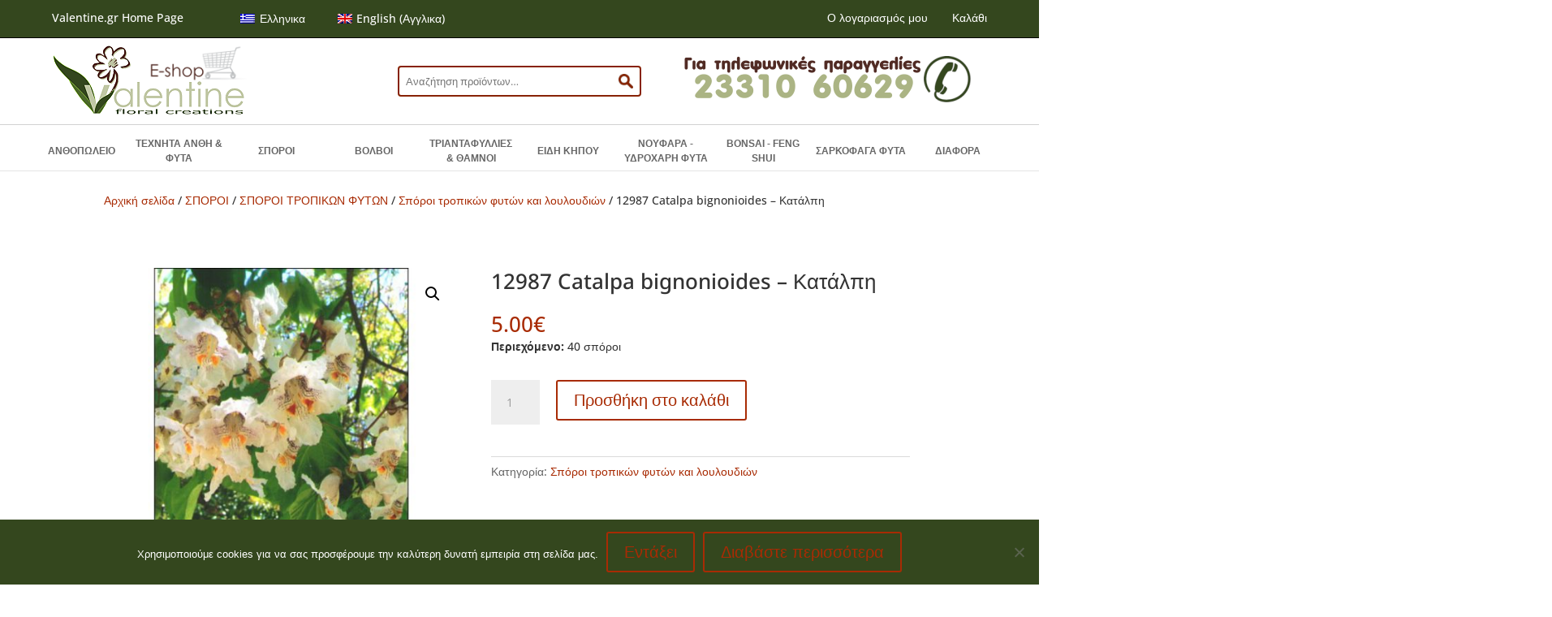

--- FILE ---
content_type: text/css
request_url: https://e-shop.valentine.gr/wp-content/plugins/msr-months-table/css/style.css
body_size: 134
content:
.msr_woo_mt_table {
	margin-bottom: 30px;
	width: 100%;
}
.msr_woo_mt_table th {
	border: 1px solid #deded1;
	padding: 0 6px !important;
}
.msr_woo_mt_table td {
	border: 1px solid #deded1;
	font-size: 13px;
	padding: 10px 0px !important;
}
.msr_woo_mt_a .active {
	background-color: #F7C267;
}
.msr_woo_mt_b .active {
	background-color: #B7770D;
}
.msr_woo_mt_c .active {
	background-color: #AFDE50;
}
.msr_woo_mt_d .active {
	background-color: #DA2F2F;
}
.msr_woo_mt_e .active {
	background-color: #FF7300;
}
.msr_woo_mt_table_meta tr, .msr_woo_mt_table_meta td {
    padding: 0 !important;
}
.msr_woo_mt_table_meta tr {
    border-bottom: 8px solid white;
}
.msr_woo_mt_table_meta .text {
    padding-left: 12px !important;
}
.msr_woo_mt_table_meta .colora {
    background-color: #F7C267;
    width: 60px;
}
.msr_woo_mt_table_meta .colorb {
    background-color: #B7770D ;
    width: 60px;
}
.msr_woo_mt_table_meta .colorc {
    background-color: #AFDE50 ;
    width: 60px;
}
.msr_woo_mt_table_meta .colord {
    background-color: #DA2F2F;
    width: 60px;
}
.msr_woo_mt_table_meta .colore {
    background-color: #FF7300;
    width: 60px;
}


--- FILE ---
content_type: text/css
request_url: https://e-shop.valentine.gr/wp-content/themes/woovalentine/style.css
body_size: 2600
content:
/*
	Theme Name:     Woovalentine
	Description:    Custom Divi Child Theme
	Author:         Moser Kostas
	Author URI:     http://moserlx.com
	Template:       Divi
	Version:        2.7.5
	Licence:        GLP3
	Text Domain:    msrdivi
*/

#page-container {

}
/*header*/
.container.msr-desktop {
	display: block;
}
.container.msr-mobile {
	display: none;
}
.msr-top-header .container {
	overflow: hidden;
}
nav#msr-main-menu .container {
    overflow: inherit;
}
.msr-bottom-header {
	height: 163px;
}
.msr-top-header-left a {
	color: #fff;
}
.msr-top-header-left a:hover {
    color: #f0f0f0;
}
.msr-top-header-right li a:hover {
    color: #f0f0f0;
}
.msr-top-header-right li {
	float: left;
	padding-left: 30px;
}
.msr-top-header-right li a {
	color: #fff;
}
.msr-top-header-right {
	float: right;
}
.msr-top-header-left {
	float: left;
}
.menu-social {
	float: right;
}
.msr-bottom-header .container {
	overflow: hidden;
}
.msr-logo-gif {
	float: left;
	display: block;
	padding-top: 20px;
	padding-bottom: 20px;
	width: 33%;
}
.msr-eshop-img {
	text-align: -webkit-center;
	position: absolute;
	left: 255px;
	top: 0;
	padding-top: 8px;
	padding-bottom: 8px;
}
.msr-logo {
	padding-top: 8px;
	padding-bottom: 8px;
	float: left;
	display: block;
	width: 33.3333%;
}
.msr-header-search {
	float: left;
	display: block;
	width: 33.3333%;
	padding-top: 34px;
}
#sidebar .searchform {
	width: 200px;
	position: relative;
}
#sidebar .submit.btn {
	position: absolute;
	top: 0;
	right: 0;
	width: 38px;
	cursor: pointer;
	padding: 10px;
}
#sidebar .widget_text input#s {
	position: relative;
	width: 100%;
	border: 2px solid #872200;
	border-radius: 4px;
	padding: 6px 8px;
	line-height: 22px;
}
.lang_menu {
	float: left;
}
.lang_menu .wpml-ls-statics-shortcode_actions {
	float: left;
    margin-left: 40px;
    padding: 0;
    border: 0;
}
.lang_menu .wpml-ls-statics-shortcode_actions li {
	float: left;
	margin-left: 20px;
}
.lang_menu .wpml-ls-statics-shortcode_actions li a {
	color: #fff;
}
.msr_mobile_top_left-menu li {
    border-top: 1px solid #ebe9eb;
    text-align: left;
	transition: all .3s;
}
.msr_mobile_top_left-menu li:hover {
	cursor: pointer;
}
.msr_mobile_top_left-menu {
	display: none;
}
.msr-bottom-header-cat:after {
	text-shadow: 0 0;
    font-family: ETmodules!important;
    font-weight: 400;
    font-style: normal;
    font-variant: normal;
    -webkit-font-smoothing: antialiased;
    -moz-osx-font-smoothing: grayscale;
    line-height: 1;
    text-transform: none;
    speak: none;
    position: absolute;
    top: 50%;
    right: 8px;
    margin-top: -.5em;
    color: #ffffff;
    font-size: 32px;
    content: "\35";
}
.msr-bottom-header-cat.active:after {
	content: "\33";
}
.msr_mobile_top_left-menu li:hover a {
	color: #fff;
}
.msr-bottom-header-cat {
    display: inline-block;
    position: relative;
    width: 280px;
    line-height: 55px;
    font-size: 18px;
    background-color: #34471e;
    padding-left: 20px;
	transition: all .3s;
}
.msr-bottom-header-cat:hover {
	cursor: pointer;
}
.msr-bottom-header-cat:active .msr_mobile_top_left-menu {
	display: block;
}
.msr-bottom-header-cat span {
	color: #fff;
}

/*search product*/
.woocommerce-product-search {
	width: 300px;
	margin: auto;
	position: relative;
}
.search-field {
	position: relative;
	width: 100%;
	border: 2px solid #872200;
	border-radius: 4px;
	padding: 6px 8px;
	line-height: 22px;
}
.msr-header-search .submit.btn {
	position: absolute;
	top: 0;
	right: 0;
	width: 38px;
	cursor: pointer;
	padding: 10px;
}
#menu-main-menu {
	padding: 8px 0 4px;
	width: 100%;
}
#msr-main-menu {
	border-top: 1px solid #d2d2d2;
	min-height: 57px;
    width: 100%;
}
#msr-main-menu li {
	float: left;
	display: inline-table;
	vertical-align: middle;
	position: relative;
	width: 10%;
	padding: 0 4px;
	text-align: center;
    font-family: Arial, Helvetica, sans-serif;
    font-size: 9pt;
	font-weight: bold;
	min-height: 48px;
	line-height: 18px;
}
#msr-main-menu li.has-mega {
	position: inherit;
}
#msr-main-menu li a {
	line-height: 18px;
	color: #666;
	transition: .3s;
	display: table-cell;
	vertical-align: middle;
	min-height: 38px;
}
#msr-main-menu li:hover a {
	color: #a82b04;
}
.msr-main-menu li > .msr-sub-menu li {
	float: initial;
	width: 180px;
	text-align: left;
	padding: 0;
	line-height: 36px;
	transition: .3s;
}
#msr-main-menu li > .msr-sub-menu {
	visibility: hidden;
	top: 43px;
	opacity: 0;
}
#msr-main-menu li:hover > .msr-sub-menu {
	visibility: visible;
	opacity: 1;
	top: 43px;
}
#msr-main-menu li > .msr-sub-menu li:hover a {
	color: #a82b04;
}
#msr-main-menu li > .msr-sub-menu li a {
	padding: 0 12px;
	color: #666;
}
.menu-information-container {
	height: 56px;
}
.msr-sub-menu.sub-products {
	position: absolute;
	left: 0;
	z-index: 9999;
	background-color: #fff;
}
.msr-sub-menu.sub-products {
	background: #fff;
	padding-bottom: 10px;
	padding-top: 10px;
	border: 1px solid #dedede;
	min-width: 210px;
}
.msr-sub-menu.sub-products.anthi {
	width: 230px;
	position: absolute;
	left: 0;
	right: 0;
	top: 48px !important;
	padding: 10px;
}
.msr-sub-menu.sub-products.noufara {
	width: 230px;
	position: absolute;
	left: 0;
	right: 0;
	top: 48px !important;
	padding: 10px;
}
.msr-sub-menu.sub-products.sarkofaga {
	width: 230px;
	position: absolute;
	left: 0;
	right: 0;
	top: 48px !important;
	padding: 10px;
}
.msr-sub-menu.sub-products.diafora {
	width: 230px;
	position: absolute;
	left: 0;
	right: 0;
	top: 48px !important;
	padding: 10px;
}
.msr-sub-menu.sub-products ul li {
	min-height: 32px !important;
}
.msr-sub-menu.sub-products.anthopoleio ul {
	width: 33.3333%;
	float: left;
	background: #fff;
}
.msr-sub-menu.sub-products.bonsai ul {
	width: 50%;
	float: left;
	background: #fff;
}
.msr-sub-menu.sub-products.sporoi ul {
	width: 16.6666%;
	float: left;
	background: #fff;
}
.msr-sub-menu.sub-products.volvoi ul {
	width: 33.33333%;
	float: left;
	background: #fff;
}
.msr-sub-menu.sub-products.khpos ul {
	width: 33.3333%;
	float: left;
	background: #fff;
}
.msr-sub-menu.sub-products.triant-thamnoi ul {
	width: 50%;
	float: left;
	background: #fff;
}
.msr-sub-menu.sub-products.sporoi.container {
	width: 100%;
    position: absolute;
    left: 0;
    right: 0;
	padding: 20px 20px 20px;
	top: 56px !important;
}
.msr-sub-menu.sub-products.volvoi.container {
	width: 65%;
    position: absolute;
    left: 0;
    right: 0;
	padding: 20px 20px 20px;
	top: 56px !important;
}
.msr-sub-menu.sub-products.anthopoleio.container {
	width: 50%;
    position: absolute;
    left: -47%;
    right: 0;
	padding: 20px 20px 20px;
	top: 56px !important;
}
.msr-sub-menu.sub-products.triant-thamnoi.container {
	width: 30%;
    position: absolute;
    left: 0;
    right: 0;
	padding: 20px 20px 20px;
	top: 56px !important;
}
.msr-sub-menu.sub-products.bonsai.container {
	width: 30%;
    position: absolute;
    left: 56%;
    right: 0;
	padding: 20px 20px 20px;
	top: 56px !important;
}
.msr-sub-menu.sub-products.khpos.container {
	width: 65%;
    position: absolute;
    left: 20%;
    right: 0;
	padding: 20px 20px 20px;
	top: 56px !important;
}
.sub-products li {
	width: 100% !important;
	text-align: left !important;
}
.menu-social li {
	float: left;
	padding-left: 24px;
	display: none;
}
.msr-top-header {
	padding-top: 10px;
    padding-bottom: 10px;
    border-bottom: 1px solid #000;
    background-color: #34471e;
    color: #fff;
}
.msr-woo-breadcrumb {
	padding-top: 25px;
}
.et_pb_gutter.et_pb_gutters2.et_right_sidebar #main-content .container:before {
	display: none;
}
/*Home*/
.val-home-4 .et_pb_blurb {
	-webkit-transition: all 0.3s ease-in-out;
	-moz-transition: all 0.3s ease-in-out;
	-o-transition: all 0.3s ease-in-out;
	transition: all 0.3s ease-in-out;
}
.val-home-4 .et_pb_blurb.et_pb_text_align_left .et_pb_blurb_content .et_pb_blurb_container {
	position: absolute;
	bottom: 0;
	width: 100%;
}
.val-home-4 .et_pb_blurb_description p {
	line-height: 24px;
    font-size: 16px;
}
.val-home-4 .et_pb_blurb:hover {
    box-shadow: 0 0 10px 2px rgba(0, 0, 0, 0.30);
}
.val-home-4 .et_pb_main_blurb_image {
    margin-bottom: 0px !important;
	display: block;
}
.val-home-4 .et_pb_main_blurb_image img {
    width: 100%;
}
.val-home-4 .et_pb_blurb h4 {
	line-height: 24px;
    font-size: 18px;
    text-align: center;
    padding-bottom: 8px;
    padding-top: 8px;
    font-weight: 600;
    background-color: rgba(0, 0, 0, 0.34901960784313724);
    color: #fff;
}
.val-home-featured h1 {
	padding-bottom: 30px;
	font-size: 30px;
    line-height: 42px;
    font-weight: 500;
}
.val-home-newprod h1 {
	padding-bottom: 30px;
	font-size: 30px;
    line-height: 42px;
    font-weight: 500;
}

/*products*/
.products .et_overlay {
	display: none;
}
.woocommerce ul.products li.product .price, .woocommerce-page ul.products li.product .price {
	text-align: center;
	color: #000!important;
    font-size: 20px;
	font-weight: 600;
	padding-bottom: 15px;
}
.woocommerce ul.products li.product .woocommerce-loop-product__title {
	text-align: center;
	padding-top: 10px;
    padding-bottom: 5px;
}
.woocommerce-page ul.products li.product img {
	padding: 10px;
	transition: .3s;
}
.woocommerce ul.products li.product a img {
	padding: 10px;
	transition: .3s;
}
.woocommerce-page ul.products li.product img:hover {
	padding: 0px;
}
.woocommerce ul.products li.product a img:hover {
	padding: 0px;
}
.related .products .woocommerce-loop-product__title {
	font-size: 18px !important;
	line-height: 22px;
}
.single-product.et_pb_gutter.et_pb_gutters2 #left-area {
    width: 100%;
}
.woocommerce-page div.product div.images {
	width: 44%;
}
.woocommerce-page div.product div.summary {
	width: 56%;
	padding-left: 40px;
}
.woocommerce div.product .product_title {
	font-size: 26px;
	line-height: 32px;
	padding-bottom: 26px!important;
}
.woocommerce-page button.button:hover {
    color: #a82b04 !important;
}
.woocommerce div.product form.cart, .woocommerce-page div.product form.cart {
	margin: 30px 0 39px !important;
}
.woocommerce-page #respond input#submit {
	color: #fff !important;
	border-color: #fff !important;
}
.woocommerce a.button:hover {
	color: #a82b04;
}
.woocommerce-page input.button:hover {
	color: #a82b04;
}
.woocommerce-page a.button:hover {
	color: #a82b04 !important;
}
.woocommerce div.product div.images.woocommerce-product-gallery {
    margin-bottom: 30px;
}
/* footer moserlx */
.fwidget.et_pb_widget {
	float: initial;
}
#msr_footer_sign {
	float: right;
}
#msr_footer_sign a {
	color: #666;
	font-weight: 700;
	-webkit-transition: all 0.5s ease-in-out;
	-moz-transition: all 0.5s ease-in-out;
	-o-transition: all 0.5s ease-in-out;
	transition: all 0.5s ease-in-out;
}
#msr_footer_sign a:hover {
	color: #2980B9;
}
.msr_by_a span {
	background: url('https://media.moserlx.com/bymoserlx_white.png') no-repeat right top;
	padding: 0 100px 0 0;
	line-height: 25px;
	font-weight: bold;
	font-size: 16px;
	display: inline-block;
}

#main-footer {
background: url("https://e-shop.valentine.gr/wp-content/uploads/2017/11/teel_bg.gif") !important;
background-repeat: no-repeat !important;
background-size: cover !important;
}

/*------------------------------------------------*/
/*-------[CUSTOM WIDGET SEARCH AND TITLES]--------*/
/*------------------------------------------------*/

/* option 2 */


    /* sidebar search bar */
        .widget_search #searchsubmit {background-color: #a82b04; border-radius: 5px;}
        .widget_search input#searchsubmit {color: #fff;}
        .widget_search input#s {border: 1px solid #a82b04; border-radius: 5px;}


/* search products */
        .widget_text #searchsubmit {background-color: #777; border-radius: 3px;}
        .widget_text input#searchsubmit {color: #fff;}
        .widget_text input#s {border: 2px solid #a82b04; border-radius: 3px;}
        .widget_text input#s {width: 200px; height: 40px!important; font-size: 14px; padding: 9px 25px 9px 12px;}
        .widget_text summit.btn {
             position: absolute;
             top: 10;
             right: 10;
             }

 /* categories products list*/


.woocommerce ul.products li.product .woocommerce-loop-category__title  {
    font-size: 16px;
    color: #fff;
    margin: 0;
    font-weight: 600;
    position: absolute;
    width: 100%;
    bottom: 0;
    padding: 10px 10px;
    background: rgba(52, 71, 30, 0.5);
}

.woocommerce ul.products li.product .woocommerce-loop-category__titlea img {
    padding: 0px;
    transition: .3s;
}

mark {
    background-color: transparent;
    color: yellow;
}

 /* price_filter */

.woocommerce .widget_price_filter .ui-slider .ui-slider-range {
    background-color: #a82b04;
}

.woocommerce .widget_price_filter .ui-slider .ui-slider-handle {
    background-color: #a82b04;
}

.woocommerce .widget_price_filter .price_slider_wrapper .ui-widget-content {
    background-color: rgba(52, 71, 30, 0.5);
}


--- FILE ---
content_type: text/javascript
request_url: https://e-shop.valentine.gr/wp-content/themes/woovalentine/js/msr_init.js
body_size: 27
content:
window.$ = jQuery;
var win = $(window);

$(document).ready(function() {

	$('.msr-bottom-header-cat').click(function() {
		$('.msr_mobile-menu').toggleClass('active');
	});

});